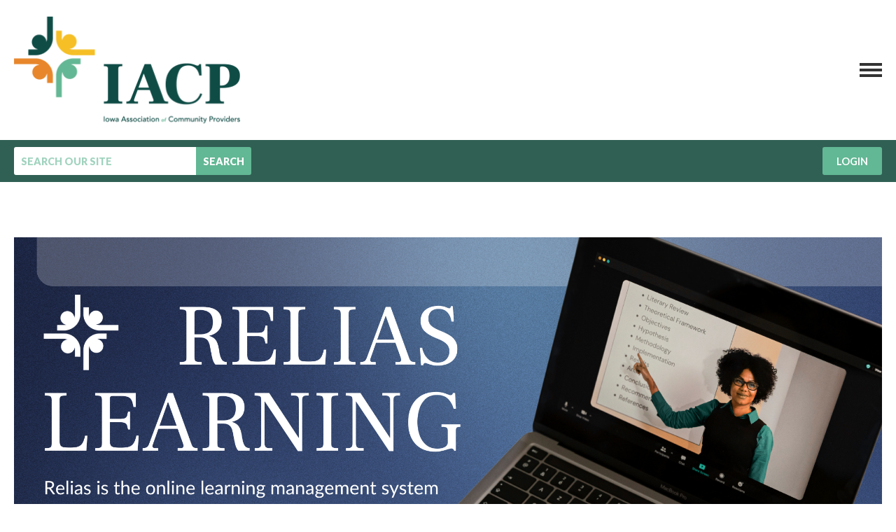

--- FILE ---
content_type: text/html; charset=utf-8
request_url: https://www.iowaproviders.org/relias-learning
body_size: 9305
content:
<!DOCTYPE html PUBLIC "-//W3C//DTD XHTML 1.0 Transitional//EN" "http://www.w3.org/TR/xhtml1/DTD/xhtml1-transitional.dtd">
<html xmlns="http://www.w3.org/1999/xhtml" xml:lang="en-us" lang="en-us" >
<head>
<!-- Google tag (gtag.js) --> 
<script async src=https://www.googletagmanager.com/gtag/js?id=G-6BSB3DCR3X></script> 
<script> window.dataLayer = window.dataLayer || []; function gtag(){dataLayer.push(arguments);} gtag('js', new Date()); gtag('config', 'G-6BSB3DCR3X'); </script>
 
<link rel="stylesheet" href="https://cdn.icomoon.io/2584/MCFrontEnd/style-cf.css?p279bq">
<link href="https://fonts.googleapis.com/css?family=Raleway:400,700" rel="stylesheet">
  <meta http-equiv="content-type" content="text/html; charset=utf-8" />
  <meta name="robots" content="index, follow" />
  <meta name="keywords" content="" />
  <meta name="title" content="ReliasLearning" />
  <meta name="author" content="Katherine Youngblut" />
  <meta name="description" content="" />
  <meta name="generator" content="MemberClicks Content Management System" />
  <meta name="viewport" content="width=device-width, initial-scale=1" />
  <title>ReliasLearning</title>
  <link href="/templates/brookhaven-jt/favicon.ico" rel="shortcut icon" type="image/x-icon" />
  <style type="text/css">
    ::-webkit-input-placeholder {color:inherit; opacity: 0.6}
    :-moz-placeholder {color:inherit;opacity:0.6}
    ::-moz-placeholder {color:inherit;opacity:0.6}
    :-ms-input-placeholder {color:inherit; opacity: 0.6}
  </style>
  <link rel="stylesheet" href="/components/com_jevents/views/default/assets/css/new-jevents.css" type="text/css" />
  <script type="text/javascript" src="https://www.iowaproviders.org/includes/js/jquery.min.js"></script>
  <script type="text/javascript" src="https://www.iowaproviders.org/includes/js/jquery-migrate.min.js"></script>
  <script type="text/javascript">
    (function($){
      jQuery.fn.extend({
        live: function (event, callback) {
          if (this.selector) {
            jQuery(document).on(event, this.selector, callback);
          }
        },
        curCSS : function (element, attrib, val){
          $(element).css(attrib, val);
        }
      })
    })(jQuery);
  </script>
  <script type="text/javascript">jQuery.noConflict();</script>
  <script type="text/javascript" src="https://www.iowaproviders.org/includes/js/jquery-ui-custom-elvn-fr.min.js"></script>
  <script type="text/javascript" src="https://www.iowaproviders.org/includes/js/jQueryUIDialogInclude.js"></script>
  <script type="text/javascript" src="https://www.iowaproviders.org/includes/js/jquery.dataTables.js"></script>
  <script type="text/javascript" src="https://www.iowaproviders.org/includes/js/jquery.tablednd-0.5.js"></script>
  <script type="text/javascript" src="https://www.iowaproviders.org/includes/js/json2.js"></script>
  <script type="text/javascript" src="/ui-v2/js/libs/underscore/underscore.js"></script>
  <link rel="stylesheet" href="https://www.iowaproviders.org/includes/css/themes/base/ui.all.css" type="text/css" />
  <link rel="stylesheet" href="https://www.iowaproviders.org/includes/css/jqueryui.css" type="text/css" />
  <link rel="stylesheet" href="https://www.iowaproviders.org/includes/css/system-messages.css" type="text/css" />
  <script type="text/javascript" src="/plugins/system/mtupgrade/mootools.js"></script>
  <script type="text/javascript" src="/includes/js/joomla.javascript.js"></script>
  <script type="text/javascript" src="/media/system/js/caption.js"></script>
  <script type='text/javascript'>
/*<![CDATA[*/
	var jax_live_site = 'https://www.iowaproviders.org/index.php';
	var jax_site_type = '1.5';
	var jax_token_var = '5f6f4f8aae796efd7d69fba2f5457866';
/*]]>*/
</script><script type="text/javascript" src="https://www.iowaproviders.org/plugins/system/pc_includes/ajax_1.3.js"></script>
  <link rel="stylesheet" href="/media/system/css/modal.css" type="text/css" />
  <script type="text/javascript" src="/media/system/js/modal.js"></script>
  <script type="text/javascript">
      window.addEvent("domready", function() {
          SqueezeBox.initialize({});
          $$("a.modal").each(function(el) {
              el.addEvent("click", function(e) {
                  new Event(e).stop();
                  SqueezeBox.fromElement(el);
              });
          });
      });
  </script>
  <script type="text/javascript">
    jQuery(document).ready(function() {
      var mcios = navigator.userAgent.toLowerCase().match(/(iphone|ipod|ipad)/);
      var supportsTouch = 'ontouchstart' in window || window.navigator.msMaxTouchPoints || navigator.userAgent.toLowerCase().match(/(iemobile)/);
      if (mcios) {
        jQuery('#bkg').addClass('mc-touch mc-ios');
      } else if (supportsTouch) {
        jQuery('#bkg').addClass('mc-touch non-ios');
      } else {
        jQuery('#bkg').addClass('mc-no-touch');
      }
      jQuery('#cToolbarNavList li:has(li)').addClass('parent');
    });
  </script>

<link rel="stylesheet" href="/templates/system/css/general.css" type="text/css"/>
<link rel="stylesheet" href="/jmc-assets/nivo-slider-css/nivo-slider.css" type="text/css" />
<link rel="stylesheet" href="/jmc-assets/nivo-slider-css/nivo-themes/mc01/mc01.css" type="text/css" />
<link rel="stylesheet" href="/jmc-assets/nivo-slider-css/nivo-themes/mc02/mc02.css" type="text/css" />
<link rel="stylesheet" href="/templates/brookhaven-jt/css/editor.css" type="text/css" />
<!--[if lte IE 8]>
    <link rel="stylesheet" type="text/css" href="/templates/brookhaven-jt/css/ie8.css" />
<![endif]-->
<script type="text/javascript" src="/jmc-assets/global-js/hoverIntent.js"></script>
<script type="text/javascript" src="/jmc-assets/global-js/jquery.nivo.slider.pack.js"></script>

<script type="text/javascript">
jQuery(function(){
    jQuery('.socnets ul > li > a > span').each(function() {
        var socnetText = jQuery(this).text().toLowerCase();
        jQuery(this).addClass('icon-'+socnetText);
        jQuery(this).parent('a').addClass(socnetText);
    });

    jQuery('a#menu-toggle').bind('click', function(){
            jQuery('#bkg').toggleClass('show-mobile');
            jQuery('a#menu-toggle-x').css('top', jQuery('a#menu-toggle').offset().top + 'px');
    });

    jQuery('a#menu-toggle-x').bind('click', function(){
        jQuery('#bkg.show-mobile').toggleClass('show-mobile');
    });

    // Parallax effect on hero image
//    var top_header = '';
//    var background_y_position;
//    jQuery(document).ready(function(){
//      top_header = jQuery('#featured-content');
//      var st = jQuery(window).scrollTop();
//      background_y_position = Math.abs(parseFloat(jQuery("#featured-content").css('background-position-y')));
//      top_header.css({'background-position':"center "+ -(background_y_position-(st*0.4))+"px"});
//    });
//    jQuery(window).scroll(function(){
//      var st = jQuery(window).scrollTop();
//      top_header.css({'background-position':"center "+ -(background_y_position-(st*0.4))+"px"});
//    });


    // Hide #header on scroll down
var didScroll;
var lastScrollTop = 0;
var delta = 5;
var navbarHeight = jQuery('#header').outerHeight();

jQuery(window).scroll(function(event){
    didScroll = true;
});

setInterval(function() {
    if (didScroll) {
        hasScrolled();
        didScroll = false;
    }
}, 250);

function hasScrolled() {
    var st = jQuery(this).scrollTop();

    // Make sure they scroll more than delta
    if(Math.abs(lastScrollTop - st) <= delta)
        return;

    // If they scrolled down and are past the navbar, add class .nav-up.
    // This is necessary so you never see what is "behind" the navbar.
    if (st > lastScrollTop && st > navbarHeight){
        // Scroll Down
        jQuery('#header').removeClass('nav-down').addClass('nav-up');
    } else {
        // Scroll Up
        if(st + jQuery(window).height() < jQuery(document).height()) {
            jQuery('#header').removeClass('nav-up').addClass('nav-down');
        }
    }

    lastScrollTop = st;
}


});
</script>
<script type="text/javascript">// <![CDATA[
jQuery(document).ready(function($) {
	$('#sliderAd').nivoSlider({
        effect: 'fade', // Specify sets like: 'fold,fade,sliceDown'
        slices: 1, // For slice animations
        boxCols: 1, // For box animations
        boxRows: 1, // For box animations
        animSpeed: 500, // Slide transition speed
        pauseTime: 5000, // How long each slide will show
        startSlide: 0, // Set starting Slide (0 index)
        directionNav: false, // Next & Prev navigation
        directionNavHide: false, // Only show on hover
        controlNav: false, // 1,2,3... navigation
        controlNavThumbs: false, // Use thumbnails for Control Nav
        pauseOnHover: true, // Stop animation while hovering
        manualAdvance: false, // Force manual transitions
        prevText: 'Prev', // Prev directionNav text
        nextText: 'Next', // Next directionNav text
        randomStart: true, // Start on a random slide
        beforeChange: function(){}, // Triggers before a slide transition
        afterChange: function(){}, // Triggers after a slide transition
        slideshowEnd: function(){}, // Triggers after all slides have been shown
        lastSlide: function(){}, // Triggers when last slide is shown
        afterLoad: function(){} // Triggers when slider has loaded
    });
});
// ]]></script>
<script type="text/javascript" src="/jmc-assets/global-js/jquery.zrssfeed-update.js"></script>
<script type="text/javascript">// <![CDATA[
jQuery(document).ready(function () {
        jQuery('#mc-blog-feed').rssfeed('https://www.disabilityscoop.com/feed/rss/', {
            date: false,
            header: false,
            content: false,
            limit: 4,
            readmore: false,
            titletag: 'span'
        });
    });
// ]]></script>
<script type="text/javascript">// <![CDATA[
//-------------------------------------------------------
    var z_account = "352B31B9-8E4B-461D-85E7-221554959B2B";
    var z_collector = "iowaproviders.informz.net";
    var z_cookieDomain = ".www.iowaproviders.org";
    //-------------------------------------------------------
    (function (e, o, n, r, t, a, s) { e[t] || (e.GlobalSnowplowNamespace = e.GlobalSnowplowNamespace || [], e.GlobalSnowplowNamespace.push(t), e[t] = function () { (e[t].q = e[t].q || []).push(arguments) }, e[t].q = e[t].q || [], a = o.createElement(n), s = o.getElementsByTagName(n)[0], a.async = 1, a.src = r, s.parentNode.insertBefore(a, s)) }(window, document, "script", "https://" + z_collector + "/web_trk/sp.js", "informz_trk")), informz_trk("newTracker", "infz", z_collector + "/web_trk/collector/", { appId: z_account, cookieDomain: z_cookieDomain }), informz_trk("setUserIdFromLocation", "_zs"), informz_trk("enableActivityTracking", 30, 15); informz_trk("trackPageView", null);
// ]]></script>
<script type="text/javascript">// <![CDATA[
jQuery(document).ready(function($) {
	$('#slideshow').nivoSlider({
        effect: 'fade', // Specify sets like: 'fold,fade,sliceDown'
        slices: 1, // For slice animations
        boxCols: 1, // For box animations
        boxRows: 1, // For box animations
        animSpeed: 500, // Slide transition speed
        pauseTime: 5000, // How long each slide will show
        startSlide: 0, // Set starting Slide (0 index)
        directionNav: false, // Next & Prev navigation
        directionNavHide: false, // Only show on hover
        controlNav: false, // 1,2,3... navigation
        controlNavThumbs: false, // Use thumbnails for Control Nav
        pauseOnHover: true, // Stop animation while hovering
        manualAdvance: false, // Force manual transitions
        prevText: 'Prev', // Prev directionNav text
        nextText: 'Next', // Next directionNav text
        randomStart: true, // Start on a random slide
        beforeChange: function(){}, // Triggers before a slide transition
        afterChange: function(){}, // Triggers after a slide transition
        slideshowEnd: function(){}, // Triggers after all slides have been shown
        lastSlide: function(){}, // Triggers when last slide is shown
        afterLoad: function(){} // Triggers when slider has loaded
    });
});
// ]]></script>
<link href="https://fonts.googleapis.com/css?family=Lato:400,700,900&display=swap" rel="stylesheet">
<link href="https://fonts.googleapis.com/css?family=Frank+Ruhl+Libre:500,700&display=swap" rel="stylesheet">
<script type="text/javascript">// <![CDATA[
    (function (d) { var s = d.createElement("script"); s.setAttribute("data-account", "YUJESAyyGj"); s.setAttribute("src", "https://cdn.userway.org/widget.js"); (d.body || d.head).appendChild(s); })(document)
    // ]]></script>
<noscript>Please ensure Javascript is enabled for purposes of <a href="https://userway.org">website
        accessibility</a></noscript>
</head>
<body id="bkg">
    <div id="viewports">
        <div id="phone-landscape"></div>
        <div id="tablet-portrait"></div>
        <div id="tablet-landscape"></div>
    </div>
    <a id="menu-toggle-x"><svg width="32" height="32" viewBox="0 0 32 32" xmlns="http://www.w3.org/2000/svg"><g fill-rule="evenodd"><path d="M3.272 25.9L25.9 3.27l2.828 2.83L6.1 28.727z"/><path d="M6.1 3.272L28.73 25.9l-2.83 2.828L3.273 6.1z"/></g></svg></a>
    <div class="mobile-menu"><ul class="menu resp-menu"><li class="item1"><a href="https://www.iowaproviders.org/"><span>Home</span></a></li><li class="parent item125"><span class="separator"><span>Membership</span></span><ul><li class="parent item142"><a href="/benefits"><span>Benefits</span></a><ul><li class="item255"><a href="/solutions"><span>Business Solutions</span></a></li><li class="item311"><a href="/relias-preferred-pricing"><span>Relias Preferred Pricing</span></a></li><li class="item312"><a href="/medication-manager-certification"><span>Medication Manager Certification</span></a></li></ul></li><li class="item139"><a href="/provider-membership"><span>Provider Membership</span></a></li><li class="parent item200"><a href="/strategic-business-partner-membership"><span>Strategic Business Partner Membership</span></a><ul><li class="item289"><a href="/strategic-business-partners"><span>Current Partners</span></a></li></ul></li><li class="item161"><a href="/committees"><span>Committees</span></a></li></ul></li><li class="parent active item126"><span class="separator"><span>Training &amp; Events</span></span><ul><li class="item160"><a href="/calendar3"><span>Calendar</span></a></li><li class="item313"><a href="/leadership-cohort-2026"><span>Leadership Cohort 2026</span></a></li><li class="parent item302"><a href="/summit"><span>Future Forward Summit</span></a><ul><li class="item304"><a href="/focus-a"><span>C-Suite</span></a></li><li class="item305"><a href="/focus-b"><span>DSP &amp; PSS</span></a></li></ul></li><li id="current" class="active item281"><a href="/relias-learning"><span>Relias Learning</span></a></li><li class="item290"><a href="/med-manager"><span>Med Manager</span></a></li><li class="item282"><a href="/meetings-webinars"><span>Meetings &amp; Webinars</span></a></li><li class="item285"><a href="/frontline-series"><span>A Series for the Frontline: Where the Rubber Meets the Road</span></a></li><li class="item263"><a href="/service-excellence-series"><span>Service Excellence Series</span></a></li><li class="item307"><a href="/partnerwebinars"><span>Partner Webinars</span></a></li><li class="item309"><a href="/mco-member-connection"><span>MCO + Member Connection</span></a></li><li class="item149"><a href="/annual-conference"><span>Annual Conference</span></a></li></ul></li><li class="parent item128"><span class="separator"><span>Public Policy</span></span><ul><li class="item269"><a href="/policy-priorities"><span>Policy Priorities</span></a></li><li class="item174"><a href="/weekly-bill-watch"><span>Weekly Bill Watch</span></a></li><li class="item273"><a href="/administrative-rules-watch"><span>Administrative Rules Watch</span></a></li><li class="item262"><a href="/iowa-providers-pac"><span>Iowa Providers PAC</span></a></li><li class="item310"><a href="/hill-day"><span>Hill Day</span></a></li></ul></li><li class="parent item127"><span class="separator"><span>Resources</span></span><ul><li class="item284"><a href="/career-opportunities-1"><span>Employment &amp; Career Opportunities</span></a></li><li class="item165"><a href="/legal-counsel"><span>Legal Counsel</span></a></li><li class="item286"><a href="/service-excellence-q-a"><span>Service Excellence</span></a></li><li class="item283"><a href="/managed-care-resources-1"><span>Managed Care Resources</span></a></li><li class="item172"><a href="/industry-links"><span>Industry Links</span></a></li><li class="item166"><a href="/surveys"><span>Surveys</span></a></li><li class="item150"><a href="/brain-injuries-training"><span>Brain Injury</span></a></li></ul></li><li class="parent item124"><span class="separator"><span>About</span></span><ul><li class="item129"><a href="/about-iacp"><span>About IACP</span></a></li><li class="item133"><a href="/contact"><span>Contact</span></a></li><li class="parent item245"><a href="/recognition-awards"><span>Recognition Awards</span></a><ul><li class="item247"><a href="/direct-support-professional-awards"><span>Direct Support Professional Awards</span></a></li><li class="item303"><a href="/peer-support-specialist-awards"><span>Peer Support Specialist Awards</span></a></li><li class="item246"><a href="/community-builder-awards"><span>Community Builder Awards</span></a></li><li class="item254"><a href="/executive-of-the-year-award"><span>Executive of the Year Award</span></a></li><li class="item271"><a href="/relentless-advocate-of-the-year-award"><span>Relentless Advocate of the Year Award</span></a></li></ul></li><li class="item137"><a href="/staff"><span>Staff</span></a></li><li class="item249"><a href="/iacp-board-of-directors"><span>Board of Directors</span></a></li><li class="parent item135"><a href="/media-kit"><span>Media</span></a><ul><li class="item301"><a href="/branding-logo"><span>Branding &amp; Logo</span></a></li></ul></li></ul></li></ul></div>
    <div class="site-container">
                <div id="site-wrap">
            <div id="header">
                <div class="site-width">
                    <div class="mc-logo-link"><a href="/"><img style="margin: 0px 0px 0px 0px;" title="" src="/assets/site/theiacp-new-logo.png" alt="" width="323" height="153" align="" /></a></div>
                    <div id="primary-menu"><ul class="menu resp-menu"><li class="item1"><a href="https://www.iowaproviders.org/"><span>Home</span></a></li><li class="parent item125"><span class="separator"><span>Membership</span></span><ul><li class="parent item142"><a href="/benefits"><span>Benefits</span></a><ul><li class="item255"><a href="/solutions"><span>Business Solutions</span></a></li><li class="item311"><a href="/relias-preferred-pricing"><span>Relias Preferred Pricing</span></a></li><li class="item312"><a href="/medication-manager-certification"><span>Medication Manager Certification</span></a></li></ul></li><li class="item139"><a href="/provider-membership"><span>Provider Membership</span></a></li><li class="parent item200"><a href="/strategic-business-partner-membership"><span>Strategic Business Partner Membership</span></a><ul><li class="item289"><a href="/strategic-business-partners"><span>Current Partners</span></a></li></ul></li><li class="item161"><a href="/committees"><span>Committees</span></a></li></ul></li><li class="parent active item126"><span class="separator"><span>Training &amp; Events</span></span><ul><li class="item160"><a href="/calendar3"><span>Calendar</span></a></li><li class="item313"><a href="/leadership-cohort-2026"><span>Leadership Cohort 2026</span></a></li><li class="parent item302"><a href="/summit"><span>Future Forward Summit</span></a><ul><li class="item304"><a href="/focus-a"><span>C-Suite</span></a></li><li class="item305"><a href="/focus-b"><span>DSP &amp; PSS</span></a></li></ul></li><li id="current" class="active item281"><a href="/relias-learning"><span>Relias Learning</span></a></li><li class="item290"><a href="/med-manager"><span>Med Manager</span></a></li><li class="item282"><a href="/meetings-webinars"><span>Meetings &amp; Webinars</span></a></li><li class="item285"><a href="/frontline-series"><span>A Series for the Frontline: Where the Rubber Meets the Road</span></a></li><li class="item263"><a href="/service-excellence-series"><span>Service Excellence Series</span></a></li><li class="item307"><a href="/partnerwebinars"><span>Partner Webinars</span></a></li><li class="item309"><a href="/mco-member-connection"><span>MCO + Member Connection</span></a></li><li class="item149"><a href="/annual-conference"><span>Annual Conference</span></a></li></ul></li><li class="parent item128"><span class="separator"><span>Public Policy</span></span><ul><li class="item269"><a href="/policy-priorities"><span>Policy Priorities</span></a></li><li class="item174"><a href="/weekly-bill-watch"><span>Weekly Bill Watch</span></a></li><li class="item273"><a href="/administrative-rules-watch"><span>Administrative Rules Watch</span></a></li><li class="item262"><a href="/iowa-providers-pac"><span>Iowa Providers PAC</span></a></li><li class="item310"><a href="/hill-day"><span>Hill Day</span></a></li></ul></li><li class="parent item127"><span class="separator"><span>Resources</span></span><ul><li class="item284"><a href="/career-opportunities-1"><span>Employment &amp; Career Opportunities</span></a></li><li class="item165"><a href="/legal-counsel"><span>Legal Counsel</span></a></li><li class="item286"><a href="/service-excellence-q-a"><span>Service Excellence</span></a></li><li class="item283"><a href="/managed-care-resources-1"><span>Managed Care Resources</span></a></li><li class="item172"><a href="/industry-links"><span>Industry Links</span></a></li><li class="item166"><a href="/surveys"><span>Surveys</span></a></li><li class="item150"><a href="/brain-injuries-training"><span>Brain Injury</span></a></li></ul></li><li class="parent item124"><span class="separator"><span>About</span></span><ul><li class="item129"><a href="/about-iacp"><span>About IACP</span></a></li><li class="item133"><a href="/contact"><span>Contact</span></a></li><li class="parent item245"><a href="/recognition-awards"><span>Recognition Awards</span></a><ul><li class="item247"><a href="/direct-support-professional-awards"><span>Direct Support Professional Awards</span></a></li><li class="item303"><a href="/peer-support-specialist-awards"><span>Peer Support Specialist Awards</span></a></li><li class="item246"><a href="/community-builder-awards"><span>Community Builder Awards</span></a></li><li class="item254"><a href="/executive-of-the-year-award"><span>Executive of the Year Award</span></a></li><li class="item271"><a href="/relentless-advocate-of-the-year-award"><span>Relentless Advocate of the Year Award</span></a></li></ul></li><li class="item137"><a href="/staff"><span>Staff</span></a></li><li class="item249"><a href="/iacp-board-of-directors"><span>Board of Directors</span></a></li><li class="parent item135"><a href="/media-kit"><span>Media</span></a><ul><li class="item301"><a href="/branding-logo"><span>Branding &amp; Logo</span></a></li></ul></li></ul></li></ul></div>
                    <a id="menu-toggle" class="hamburger-menu"><svg width="32" height="32" viewBox="0 0 32 32" xmlns="http://www.w3.org/2000/svg"><path d="M0 6h32v4H0zm0 8h32v4H0zm0 8h32v4H0z" fill-rule="evenodd"/></svg></a>
                    <div class="clarence"></div>
                </div>
                <div id="search-login-bar">
                    <div class="site-width">
                        <div class="bar-search"><form action="/index.php?option=com_search" method="post" name="mod_search_form" class="mc-site-search-mod">
    <div class="search site-search single-search mc-search">
		<input name="searchword" id="mod_search_searchword" alt="Search" class="inputbox inputbox site-search single-search mc-search" type="text" size="20" value=""  placeholder="Search our site"  onfocus="this.placeholder = ''" onblur="this.placeholder = 'Search our site'" /><a href="#" class="test button site-search single-search mc-search">Search</a>	</div>
	<input type="hidden" name="task"   value="search" />
	<input type="hidden" name="option" value="com_search" />
    <input type="hidden" name="5f6f4f8aae796efd7d69fba2f5457866" value="1" />
</form>
<script type="text/javascript">
	jQuery('form.mc-site-search-mod').find('a').click(function(e){
		e.preventDefault();
		var mcSiteSearchText = jQuery(this).closest('form.mc-site-search-mod').find('input.inputbox').val();
		if (mcSiteSearchText != ''){
			jQuery(this).closest('form.mc-site-search-mod').submit();
		}
	});
</script>
</div>
                        <div class="bar-login"><a id='mcSimpleLogin' href='login'>Login</a></div>
                    </div>
                </div>
            </div>
                                                                        <div id="content-wrap" class="r-mid">
                            <div class="site-width">
                    <div id="content-padding">
                        <div id="jmc-message"></div>
                        <div id="component-wrap">


<table class="contentpaneopen">



<tr>
<td valign="top">
<!--[if gte mso 9]>
<xml>
  <o:OfficeDocumentSettings>
    <o:AllowPNG/>
    <o:PixelsPerInch>96</o:PixelsPerInch>
  </o:OfficeDocumentSettings>
</xml>
<![endif]--> <!--[if !mso]><!--><!--<![endif]--><!--[if !mso]><!--><!--<![endif]--><!--[if IE]><div class="ie-container"><![endif]--> <!--[if mso]><div class="mso-container"><![endif]-->
<p> </p>
<p><img src="https://theiacp.memberclicks.net/assets/Relias%20Images%201.png" alt="" /></p>
<p><img src="https://theiacp.memberclicks.net/assets/Relias%20Image%202.png" alt="" /></p>
<p><img src="https://theiacp.memberclicks.net/assets/Relias%20Image%203.png" alt="" /></p>
<p><a href="/cdn-cgi/l/email-protection#52303c373e213d3c123b3d253322203d243b363720217c3d2035"><img src="https://theiacp.memberclicks.net/assets/Relias%20Image%204.png" alt="" /></a></p>
<p><a href="#more"><img src="https://theiacp.memberclicks.net/assets/Relias%20Image%205-2.png" alt="" /></a></p>
<h3><a name="more"></a>FAQs for Considering Organizations</h3>
<p>Click below to jump to a specific category</p>
<table border="0">
<tbody>
<tr>
<td>
<ul>
<li><span><a title="" href="/relias-how-much-does-it-cost" target="_self">How Much Does Relias Cost?</a></span></li>
<li><span><a title="" href="/relias-what-is-lms" target="_self">What is a "LMS"</a></span></li>
<li><span><a href="https://theiacp.memberclicks.net/relias-library">What trainings are available?</a></span></li>
</ul>
</td>
<td>
<ul>
<li><span><a title="" href="/relias-user-how-to-get-started" target="_self">How to Get Started</a></span></li>
<li><span><a title="" href="/relias-single-sign-on" target="_self">Single Sign-On</a></span></li>
</ul>
</td>
<td>
<ul>
<li><span><a title="" href="/relias-meeting-iowas-training-requirements" target="_self">Meeting Iowa's Training Requirements</a></span></li>
<li><span><a href="https://theiacp.memberclicks.net/assets/venndiagrammonikerspdf.pdf">What is IACPxRelias?</a></span></li>
</ul>
</td>
</tr>
</tbody>
</table>
<h3>FAQs for Relias Organizations</h3>
<p><span>Click below to jump to a specific category</span></p>
<table border="0">
<tbody>
<tr>
<td>
<ul>
<li><span><a title="" href="/relias-adding-learner-seats" target="_self">Increasing the Number of Learners</a></span></li>
<li><span><a href="https://theiacp.memberclicks.net/index.php?option=com_content&amp;view=article&amp;id=314:relias-lunch-and-learns&amp;catid=20:site-content">Access Relias Lunch</a></span><br /><span><a href="https://theiacp.memberclicks.net/index.php?option=com_content&amp;view=article&amp;id=314:relias-lunch-and-learns&amp;catid=20:site-content">and Learn User Group Meetings</a></span></li>
</ul>
</td>
<td>
<ul>
<li><span><a title="" href="/relias-help-docs" target="_self">Relias Help Docs</a></span></li>
</ul>
</td>
<td>
<ul>
<li><span><a title="" href="/relias-meeting-iowas-training-requirements" target="_self">Meeting Iowa's Training Requirements</a></span></li>
</ul>
</td>
</tr>
</tbody>
</table>
<p><a href="/cdn-cgi/l/email-protection#3a58545f564955547a53554d5b4a48554c535e5f48491455485d"><img src="https://theiacp.memberclicks.net/assets/Relias%20Image%206.png" alt="" /></a></p>
<table id="u_body" style="border-collapse: collapse; table-layout: fixed; border-spacing: 0; mso-table-lspace: 0pt; mso-table-rspace: 0pt; vertical-align: top; min-width: 320px; margin: 0 auto; background-color: #ffffff; width: 100%;" cellspacing="0" cellpadding="0">
<tbody>
<tr style="vertical-align: top;">
<td style="word-break: break-word; border-collapse: collapse !important; vertical-align: top;"><!--[if (mso)|(IE)]><table width="100%" cellpadding="0" cellspacing="0" border="0"><tr><td align="center" style="background-color: #F7F8F9;"><![endif]-->
<div class="u-row-container" style="padding: 0px; background-color: transparent;">
<div class="u-row" style="margin: 0 auto; min-width: 320px; max-width: 500px; overflow-wrap: break-word; word-wrap: break-word; word-break: break-word; background-color: transparent;">
<div style="border-collapse: collapse; display: table; width: 100%; height: 100%; background-color: transparent;"><!--[if (mso)|(IE)]><table width="100%" cellpadding="0" cellspacing="0" border="0"><tr><td style="padding: 0px;background-color: transparent;" align="center"><table cellpadding="0" cellspacing="0" border="0" style="width:500px;"><tr style="background-color: transparent;"><![endif]--> <!--[if (mso)|(IE)]><td align="center" width="500" style="width: 500px;padding: 0px;border-top: 0px solid transparent;border-left: 0px solid transparent;border-right: 0px solid transparent;border-bottom: 0px solid transparent;border-radius: 0px;-webkit-border-radius: 0px; -moz-border-radius: 0px;" valign="top"><![endif]-->
<div class="u-col u-col-100" style="max-width: 320px; min-width: 500px; display: table-cell; vertical-align: top;">
<div style="height: 100%; width: 100% !important; border-radius: 0px; -webkit-border-radius: 0px; -moz-border-radius: 0px;"><!--[if (!mso)&(!IE)]><!-->
<div style="box-sizing: border-box; height: 100%; padding: 0px; border-radius: 0px; -webkit-border-radius: 0px; -moz-border-radius: 0px; border: 0px solid transparent;"><!--<![endif]-->
<table style="font-family: arial, helvetica, sans-serif; width: 100%;" border="0" cellspacing="0" cellpadding="0">
<tbody>
<tr>
<td style="overflow-wrap: break-word; word-break: break-word; padding: 10px; font-family: arial, helvetica, sans-serif; background-color: #1c2c4d;" align="left"><!--[if mso]><style>.v-button {background: transparent !important;}</style><![endif]-->
<div align="center"><!--[if mso]><v:roundrect xmlns:v="urn:schemas-microsoft-com:vml" xmlns:w="urn:schemas-microsoft-com:office:word" href="mailto:iowaproviders.org?subject=Let's%20Talk%20About%20Relias!" style="height:100px; v-text-anchor:middle; width:480px;" arcsize="4%"  stroke="f" fillcolor="#323b60"><w:anchorlock/><center style="color:#FFFFFF;font-family: 'Lato',sans-serif; "><![endif]--> <a class="v-button" href="/cdn-cgi/l/email-protection#0b62647c6a7b79647d626f6e79782564796c34787e69616e687f36476e7f2c782e393b5f6a67602e393b4a69647e7f2e393b596e67626a782a" target="_blank"> </a><span style="color: #ffffff; font-size: 24px;"><a href="/cdn-cgi/l/email-protection#21434f444d524e4f61484e564051534e5748454453520f4e5346"><span style="color: #ffffff;"><span style="display: block; padding: 32px; line-height: 130%;"><span style="font-family: Lato, sans-serif; line-height: 22.1px;">Learn More</span></span> <!--[if mso]></center></v:roundrect><![endif]--></span></a></span></div>
</td>
</tr>
</tbody>
</table>
<span style="color: #ffffff; font-size: 24px;"><a href="/cdn-cgi/l/email-protection#a0c2cec5ccd3cfcee0c9cfd7c1d0d2cfd6c9c4c5d2d38ecfd2c7"><span style="color: #ffffff;"><!--[if (!mso)&(!IE)]><!--></span></a></span></div>
<span style="color: #ffffff; font-size: 24px;"><a href="/cdn-cgi/l/email-protection#ed8f8388819e8283ad84829a8c9d9f829b8489889f9ec3829f8a"><span style="color: #ffffff;"><!--<![endif]--></span></a></span></div>
</div>
<span style="color: #ffffff; font-size: 24px;"><a href="/cdn-cgi/l/email-protection#365458535a455958765f594157464459405f5253444518594451"><span style="color: #ffffff;"><!--[if (mso)|(IE)]></td><![endif]--> <!--[if (mso)|(IE)]></tr></table></td></tr></table><![endif]--></span></a></span></div>
</div>
</div>
<span style="color: #ffffff; font-size: 24px;"><a href="/cdn-cgi/l/email-protection#3c5e5259504f53527c55534b5d4c4e534a5558594e4f12534e5b"><span style="color: #ffffff;"><!--[if (mso)|(IE)]></td></tr></table><![endif]--></span></a></span></td>
</tr>
</tbody>
</table>
<!--[if mso]></div><![endif]--> <!--[if IE]></div><![endif]--></td>
</tr>

</table>
<span class="article_separator">&nbsp;</span>
</div>
                    </div>
                                                            <div id="right-bar" class="side-bar">		<div class="moduletable">
		            <script data-cfasync="false" src="/cdn-cgi/scripts/5c5dd728/cloudflare-static/email-decode.min.js"></script><script type="text/javascript">// <![CDATA[
function googleTranslateElementInit() {
        new google.translate.TranslateElement({ pageLanguage: 'en' }, 'google_translate_element');
    }
// ]]></script>
<div padding="5" style="text-align: right;" id="google_translate_element"></div>
<script type="text/javascript">// <![CDATA[
function googleTranslateElementInit() {
        new google.translate.TranslateElement({ pageLanguage: 'en' }, 'google_translate_element');
    }
// ]]></script>
<script type="text/javascript" src="//translate.google.com/translate_a/element.js?cb=googleTranslateElementInit"></script>		</div>
			<div class="moduletable button-list mc-button-list">
					<h3>Quick Links</h3>
		            <ul class="menu"><li class="item268"><a href="/calendarquicklinks"><span>Calendar</span></a></li><li class="item202"><a href="/contact-us"><span>Contact Us</span></a></li><li class="item287"><a href="/trending-questions"><span>Trending Questions</span></a></li><li class="item278"><a href="/become-a-member-1"><span>Become A Member</span></a></li><li class="item288"><a href="/view-my-profile"><span>View My Profile</span></a></li></ul>		</div>
			<div class="moduletable">
					<h3>Upcoming Events</h3>
		            <table class="mod_events_latest_table" width="100%" border="0" cellspacing="0" cellpadding="0" align="center"><tr class="jevrow0"><td class="mod_events_latest_noevents">No events</td></tr>
</table>
<h6><a href="/index.php?option=com_jevents&amp;Itemid=268&amp;task=." >View Full Calendar</a></h6>		</div>
			<div class="moduletable">
					<h3>Strategic Business Partners</h3>
		            <div class="bannergroup">

<div class="banneritem"><a href="/index.php?option=com_banners&amp;task=click&amp;bid=28" target="_blank"><img src="/assets/easeemedicallogo.png" alt="Banner" /></a><div class="clr"></div>
	</div>

</div>		</div>
			<div class="moduletable mc-hide">
					<h3>RSS Feed</h3>
		            <div id="mc-blog-feed"></div>		</div>
			<div class="moduletable mc-hide">
					<h3>Facebook Feed and Twitter Feed</h3>
		            <div id="fb-root"></div>
<script type="text/javascript">// <![CDATA[
(function(d, s, id) {
  var js, fjs = d.getElementsByTagName(s)[0];
  if (d.getElementById(id)) return;
  js = d.createElement(s); js.id = id;
  js.src = 'https://connect.facebook.net/en_US/sdk.js#xfbml=1&version=v2.12';
  fjs.parentNode.insertBefore(js, fjs);
}(document, 'script', 'facebook-jssdk'));
// ]]></script>
<div class="fb-page" data-href="https://www.facebook.com/iowaproviders/" data-tabs="timeline" data-height="400" data-small-header="true" data-adapt-container-width="true" data-hide-cover="true" data-show-facepile="false">
<blockquote class="fb-xfbml-parse-ignore" cite="https://www.facebook.com/iowaproviders/"><a href="https://www.facebook.com/iowaproviders/">IACP: Iowa Association of Community Providers</a></blockquote>
</div>
<hr /><a class="twitter-timeline" href="https://twitter.com/IAProviders?ref_src=twsrc%5Etfw" data-height="400" data-link-color="#757575">Tweets by IAProviders</a>
<script charset="utf-8" type="text/javascript" src="https://platform.twitter.com/widgets.js"></script>		</div>
	</div>
                                    </div>
                <div class="clarence"></div>
            </div>
                    </div>
                                            <div id="footer">
            <div class="site-width">
                <div class="footer-info"><p> </p>
<p>© 2020 Iowa Association of Community Providers<br />7025 Hickman Road, Suite 7, Urbandale, IA 50322<br /><a href="https://theiacp.memberclicks.net/contact"><strong>Contact IACP</strong></a> | Phone (515) 270-9495<br /><br /></p>
<h6><span style="color: #ffffff;"><a href="https://www.iowaproviders.org/iowa-providers-pac"><span style="color: #ffffff;">DONATE TO THE PAC</span></a></span></h6>
<h6><span style="color: #ffffff;"><a href="https://docs.google.com/forms/d/e/1FAIpQLSdq0oTuTnTeJ_1bpVxEtkkTdVlvrnQn2tUJLyBJ3yrHTlreow/viewform"><span style="color: #ffffff;">SUBMIT A QUESTION</span></a></span></h6></div>
                <div class="socnets"><ul class="menu"><li class="item118"><a href="https://www.facebook.com/IACP-Iowa-Association-of-Community-Providers-281231919557/?ref=mf" target="_blank"><span>Facebook</span></a></li><li class="item120"><a href="https://www.linkedin.com/company/the-iowa-association-of-community-providers" target="_blank"><span>Linkedin</span></a></li></ul></div>
                <a id="RTT" href="#">Back to top <span class="icon-arrow-up"></span></a>
                <div class="clarence"></div>
                <div id="pbmc-wrap">
                    <a id="pbmc" title="powered by MemberClicks" href="http://www.memberclicks.com/">powered by
                        <span class="icon-mc-logomark"></span>
                        <span class="icon-mc-wordmark"></span>
                        <span class="mc-brand-container">MemberClicks</span>
                    </a>
                </div>
                <div class="clarence"></div>
            </div>
        </div>
    </div>
    <script type="text/javascript" src="/jmc-assets/global-js/mc-respond-v2.1.js"></script>
     <!-- inject global template body code -->
    
			<script type="text/javascript">
			document.write(unescape("%3Cscript src='https://ssl.google-analytics.com/ga.js' type='text/javascript'%3E%3C/script%3E"));
			</script>
			<script type="text/javascript">
			try {
			var pageTracker = _gat._getTracker("UA-12449278-1");
			pageTracker._trackPageview();
			} catch(err) {}</script>
			</body>
</html>
